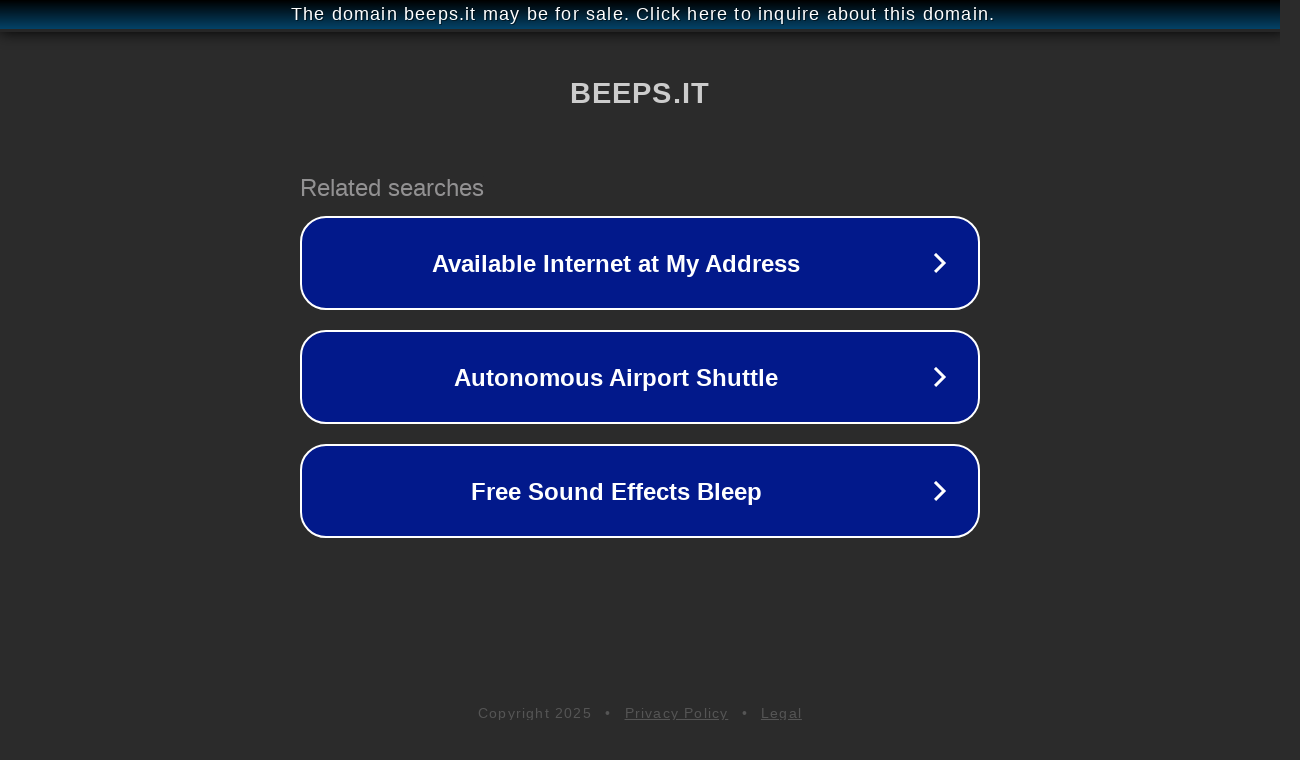

--- FILE ---
content_type: text/html; charset=utf-8
request_url: http://wwww.beeps.it/
body_size: 1042
content:
<!doctype html>
<html data-adblockkey="MFwwDQYJKoZIhvcNAQEBBQADSwAwSAJBANDrp2lz7AOmADaN8tA50LsWcjLFyQFcb/P2Txc58oYOeILb3vBw7J6f4pamkAQVSQuqYsKx3YzdUHCvbVZvFUsCAwEAAQ==_JU4VQEFcPA9VO8omFuJf0H5x6qWnug7K5GuubW1lNr7fSqrkiMhyb9Tmx+7UK0o86X3z3xTMJdh+0rRz+TGI9g==" lang="en" style="background: #2B2B2B;">
<head>
    <meta charset="utf-8">
    <meta name="viewport" content="width=device-width, initial-scale=1">
    <link rel="icon" href="[data-uri]">
    <link rel="preconnect" href="https://www.google.com" crossorigin>
</head>
<body>
<div id="target" style="opacity: 0"></div>
<script>window.park = "[base64]";</script>
<script src="/buYdDPZIg.js"></script>
</body>
</html>
